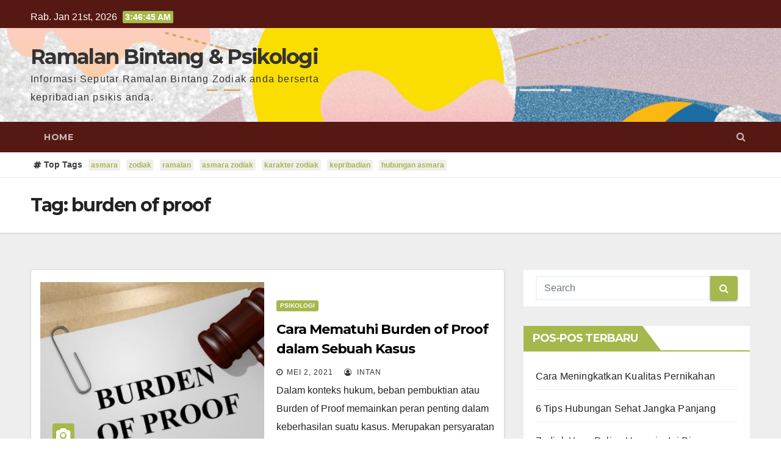

--- FILE ---
content_type: text/html; charset=UTF-8
request_url: https://horoscop2009.org/tag/burden-of-proof
body_size: 11731
content:
<!DOCTYPE html>
<html lang="id">
<head>
<meta charset="UTF-8">
<meta name="viewport" content="width=device-width, initial-scale=1">
<link rel="profile" href="https://gmpg.org/xfn/11">
<meta name='robots' content='index, follow, max-image-preview:large, max-snippet:-1, max-video-preview:-1' />

	<!-- This site is optimized with the Yoast SEO plugin v26.8 - https://yoast.com/product/yoast-seo-wordpress/ -->
	<title>burden of proof Archives - Ramalan Bintang &amp; Psikologi</title>
	<link rel="canonical" href="https://horoscop2009.org/tag/burden-of-proof" />
	<meta property="og:locale" content="id_ID" />
	<meta property="og:type" content="article" />
	<meta property="og:title" content="burden of proof Archives - Ramalan Bintang &amp; Psikologi" />
	<meta property="og:url" content="https://horoscop2009.org/tag/burden-of-proof" />
	<meta property="og:site_name" content="Ramalan Bintang &amp; Psikologi" />
	<meta name="twitter:card" content="summary_large_image" />
	<script type="application/ld+json" class="yoast-schema-graph">{"@context":"https://schema.org","@graph":[{"@type":"CollectionPage","@id":"https://horoscop2009.org/tag/burden-of-proof","url":"https://horoscop2009.org/tag/burden-of-proof","name":"burden of proof Archives - Ramalan Bintang &amp; Psikologi","isPartOf":{"@id":"https://horoscop2009.org/#website"},"primaryImageOfPage":{"@id":"https://horoscop2009.org/tag/burden-of-proof#primaryimage"},"image":{"@id":"https://horoscop2009.org/tag/burden-of-proof#primaryimage"},"thumbnailUrl":"https://horoscop2009.org/wp-content/uploads/2021/05/burden-of-proof-civil-traffic-hearing-1280x720-1.jpg","breadcrumb":{"@id":"https://horoscop2009.org/tag/burden-of-proof#breadcrumb"},"inLanguage":"id"},{"@type":"ImageObject","inLanguage":"id","@id":"https://horoscop2009.org/tag/burden-of-proof#primaryimage","url":"https://horoscop2009.org/wp-content/uploads/2021/05/burden-of-proof-civil-traffic-hearing-1280x720-1.jpg","contentUrl":"https://horoscop2009.org/wp-content/uploads/2021/05/burden-of-proof-civil-traffic-hearing-1280x720-1.jpg","width":1280,"height":720,"caption":"burden of proof"},{"@type":"BreadcrumbList","@id":"https://horoscop2009.org/tag/burden-of-proof#breadcrumb","itemListElement":[{"@type":"ListItem","position":1,"name":"Home","item":"https://horoscop2009.org/"},{"@type":"ListItem","position":2,"name":"burden of proof"}]},{"@type":"WebSite","@id":"https://horoscop2009.org/#website","url":"https://horoscop2009.org/","name":"Ramalan Bintang &amp; Psikologi","description":"Informasi Seputar Ramalan Bintang Zodiak anda berserta kepribadian psikis anda.","potentialAction":[{"@type":"SearchAction","target":{"@type":"EntryPoint","urlTemplate":"https://horoscop2009.org/?s={search_term_string}"},"query-input":{"@type":"PropertyValueSpecification","valueRequired":true,"valueName":"search_term_string"}}],"inLanguage":"id"}]}</script>
	<!-- / Yoast SEO plugin. -->


<link rel='dns-prefetch' href='//fonts.googleapis.com' />
<link rel="alternate" type="application/rss+xml" title="Ramalan Bintang &amp; Psikologi &raquo; Feed" href="https://horoscop2009.org/feed" />
<link rel="alternate" type="application/rss+xml" title="Ramalan Bintang &amp; Psikologi &raquo; Umpan Komentar" href="https://horoscop2009.org/comments/feed" />
<link rel="alternate" type="application/rss+xml" title="Ramalan Bintang &amp; Psikologi &raquo; burden of proof Umpan Tag" href="https://horoscop2009.org/tag/burden-of-proof/feed" />
<style id='wp-img-auto-sizes-contain-inline-css' type='text/css'>
img:is([sizes=auto i],[sizes^="auto," i]){contain-intrinsic-size:3000px 1500px}
/*# sourceURL=wp-img-auto-sizes-contain-inline-css */
</style>
<style id='wp-emoji-styles-inline-css' type='text/css'>

	img.wp-smiley, img.emoji {
		display: inline !important;
		border: none !important;
		box-shadow: none !important;
		height: 1em !important;
		width: 1em !important;
		margin: 0 0.07em !important;
		vertical-align: -0.1em !important;
		background: none !important;
		padding: 0 !important;
	}
/*# sourceURL=wp-emoji-styles-inline-css */
</style>
<style id='wp-block-library-inline-css' type='text/css'>
:root{--wp-block-synced-color:#7a00df;--wp-block-synced-color--rgb:122,0,223;--wp-bound-block-color:var(--wp-block-synced-color);--wp-editor-canvas-background:#ddd;--wp-admin-theme-color:#007cba;--wp-admin-theme-color--rgb:0,124,186;--wp-admin-theme-color-darker-10:#006ba1;--wp-admin-theme-color-darker-10--rgb:0,107,160.5;--wp-admin-theme-color-darker-20:#005a87;--wp-admin-theme-color-darker-20--rgb:0,90,135;--wp-admin-border-width-focus:2px}@media (min-resolution:192dpi){:root{--wp-admin-border-width-focus:1.5px}}.wp-element-button{cursor:pointer}:root .has-very-light-gray-background-color{background-color:#eee}:root .has-very-dark-gray-background-color{background-color:#313131}:root .has-very-light-gray-color{color:#eee}:root .has-very-dark-gray-color{color:#313131}:root .has-vivid-green-cyan-to-vivid-cyan-blue-gradient-background{background:linear-gradient(135deg,#00d084,#0693e3)}:root .has-purple-crush-gradient-background{background:linear-gradient(135deg,#34e2e4,#4721fb 50%,#ab1dfe)}:root .has-hazy-dawn-gradient-background{background:linear-gradient(135deg,#faaca8,#dad0ec)}:root .has-subdued-olive-gradient-background{background:linear-gradient(135deg,#fafae1,#67a671)}:root .has-atomic-cream-gradient-background{background:linear-gradient(135deg,#fdd79a,#004a59)}:root .has-nightshade-gradient-background{background:linear-gradient(135deg,#330968,#31cdcf)}:root .has-midnight-gradient-background{background:linear-gradient(135deg,#020381,#2874fc)}:root{--wp--preset--font-size--normal:16px;--wp--preset--font-size--huge:42px}.has-regular-font-size{font-size:1em}.has-larger-font-size{font-size:2.625em}.has-normal-font-size{font-size:var(--wp--preset--font-size--normal)}.has-huge-font-size{font-size:var(--wp--preset--font-size--huge)}.has-text-align-center{text-align:center}.has-text-align-left{text-align:left}.has-text-align-right{text-align:right}.has-fit-text{white-space:nowrap!important}#end-resizable-editor-section{display:none}.aligncenter{clear:both}.items-justified-left{justify-content:flex-start}.items-justified-center{justify-content:center}.items-justified-right{justify-content:flex-end}.items-justified-space-between{justify-content:space-between}.screen-reader-text{border:0;clip-path:inset(50%);height:1px;margin:-1px;overflow:hidden;padding:0;position:absolute;width:1px;word-wrap:normal!important}.screen-reader-text:focus{background-color:#ddd;clip-path:none;color:#444;display:block;font-size:1em;height:auto;left:5px;line-height:normal;padding:15px 23px 14px;text-decoration:none;top:5px;width:auto;z-index:100000}html :where(.has-border-color){border-style:solid}html :where([style*=border-top-color]){border-top-style:solid}html :where([style*=border-right-color]){border-right-style:solid}html :where([style*=border-bottom-color]){border-bottom-style:solid}html :where([style*=border-left-color]){border-left-style:solid}html :where([style*=border-width]){border-style:solid}html :where([style*=border-top-width]){border-top-style:solid}html :where([style*=border-right-width]){border-right-style:solid}html :where([style*=border-bottom-width]){border-bottom-style:solid}html :where([style*=border-left-width]){border-left-style:solid}html :where(img[class*=wp-image-]){height:auto;max-width:100%}:where(figure){margin:0 0 1em}html :where(.is-position-sticky){--wp-admin--admin-bar--position-offset:var(--wp-admin--admin-bar--height,0px)}@media screen and (max-width:600px){html :where(.is-position-sticky){--wp-admin--admin-bar--position-offset:0px}}

/*# sourceURL=wp-block-library-inline-css */
</style><style id='wp-block-heading-inline-css' type='text/css'>
h1:where(.wp-block-heading).has-background,h2:where(.wp-block-heading).has-background,h3:where(.wp-block-heading).has-background,h4:where(.wp-block-heading).has-background,h5:where(.wp-block-heading).has-background,h6:where(.wp-block-heading).has-background{padding:1.25em 2.375em}h1.has-text-align-left[style*=writing-mode]:where([style*=vertical-lr]),h1.has-text-align-right[style*=writing-mode]:where([style*=vertical-rl]),h2.has-text-align-left[style*=writing-mode]:where([style*=vertical-lr]),h2.has-text-align-right[style*=writing-mode]:where([style*=vertical-rl]),h3.has-text-align-left[style*=writing-mode]:where([style*=vertical-lr]),h3.has-text-align-right[style*=writing-mode]:where([style*=vertical-rl]),h4.has-text-align-left[style*=writing-mode]:where([style*=vertical-lr]),h4.has-text-align-right[style*=writing-mode]:where([style*=vertical-rl]),h5.has-text-align-left[style*=writing-mode]:where([style*=vertical-lr]),h5.has-text-align-right[style*=writing-mode]:where([style*=vertical-rl]),h6.has-text-align-left[style*=writing-mode]:where([style*=vertical-lr]),h6.has-text-align-right[style*=writing-mode]:where([style*=vertical-rl]){rotate:180deg}
/*# sourceURL=https://horoscop2009.org/wp-includes/blocks/heading/style.min.css */
</style>
<style id='wp-block-paragraph-inline-css' type='text/css'>
.is-small-text{font-size:.875em}.is-regular-text{font-size:1em}.is-large-text{font-size:2.25em}.is-larger-text{font-size:3em}.has-drop-cap:not(:focus):first-letter{float:left;font-size:8.4em;font-style:normal;font-weight:100;line-height:.68;margin:.05em .1em 0 0;text-transform:uppercase}body.rtl .has-drop-cap:not(:focus):first-letter{float:none;margin-left:.1em}p.has-drop-cap.has-background{overflow:hidden}:root :where(p.has-background){padding:1.25em 2.375em}:where(p.has-text-color:not(.has-link-color)) a{color:inherit}p.has-text-align-left[style*="writing-mode:vertical-lr"],p.has-text-align-right[style*="writing-mode:vertical-rl"]{rotate:180deg}
/*# sourceURL=https://horoscop2009.org/wp-includes/blocks/paragraph/style.min.css */
</style>
<style id='global-styles-inline-css' type='text/css'>
:root{--wp--preset--aspect-ratio--square: 1;--wp--preset--aspect-ratio--4-3: 4/3;--wp--preset--aspect-ratio--3-4: 3/4;--wp--preset--aspect-ratio--3-2: 3/2;--wp--preset--aspect-ratio--2-3: 2/3;--wp--preset--aspect-ratio--16-9: 16/9;--wp--preset--aspect-ratio--9-16: 9/16;--wp--preset--color--black: #000000;--wp--preset--color--cyan-bluish-gray: #abb8c3;--wp--preset--color--white: #ffffff;--wp--preset--color--pale-pink: #f78da7;--wp--preset--color--vivid-red: #cf2e2e;--wp--preset--color--luminous-vivid-orange: #ff6900;--wp--preset--color--luminous-vivid-amber: #fcb900;--wp--preset--color--light-green-cyan: #7bdcb5;--wp--preset--color--vivid-green-cyan: #00d084;--wp--preset--color--pale-cyan-blue: #8ed1fc;--wp--preset--color--vivid-cyan-blue: #0693e3;--wp--preset--color--vivid-purple: #9b51e0;--wp--preset--gradient--vivid-cyan-blue-to-vivid-purple: linear-gradient(135deg,rgb(6,147,227) 0%,rgb(155,81,224) 100%);--wp--preset--gradient--light-green-cyan-to-vivid-green-cyan: linear-gradient(135deg,rgb(122,220,180) 0%,rgb(0,208,130) 100%);--wp--preset--gradient--luminous-vivid-amber-to-luminous-vivid-orange: linear-gradient(135deg,rgb(252,185,0) 0%,rgb(255,105,0) 100%);--wp--preset--gradient--luminous-vivid-orange-to-vivid-red: linear-gradient(135deg,rgb(255,105,0) 0%,rgb(207,46,46) 100%);--wp--preset--gradient--very-light-gray-to-cyan-bluish-gray: linear-gradient(135deg,rgb(238,238,238) 0%,rgb(169,184,195) 100%);--wp--preset--gradient--cool-to-warm-spectrum: linear-gradient(135deg,rgb(74,234,220) 0%,rgb(151,120,209) 20%,rgb(207,42,186) 40%,rgb(238,44,130) 60%,rgb(251,105,98) 80%,rgb(254,248,76) 100%);--wp--preset--gradient--blush-light-purple: linear-gradient(135deg,rgb(255,206,236) 0%,rgb(152,150,240) 100%);--wp--preset--gradient--blush-bordeaux: linear-gradient(135deg,rgb(254,205,165) 0%,rgb(254,45,45) 50%,rgb(107,0,62) 100%);--wp--preset--gradient--luminous-dusk: linear-gradient(135deg,rgb(255,203,112) 0%,rgb(199,81,192) 50%,rgb(65,88,208) 100%);--wp--preset--gradient--pale-ocean: linear-gradient(135deg,rgb(255,245,203) 0%,rgb(182,227,212) 50%,rgb(51,167,181) 100%);--wp--preset--gradient--electric-grass: linear-gradient(135deg,rgb(202,248,128) 0%,rgb(113,206,126) 100%);--wp--preset--gradient--midnight: linear-gradient(135deg,rgb(2,3,129) 0%,rgb(40,116,252) 100%);--wp--preset--font-size--small: 13px;--wp--preset--font-size--medium: 20px;--wp--preset--font-size--large: 36px;--wp--preset--font-size--x-large: 42px;--wp--preset--spacing--20: 0.44rem;--wp--preset--spacing--30: 0.67rem;--wp--preset--spacing--40: 1rem;--wp--preset--spacing--50: 1.5rem;--wp--preset--spacing--60: 2.25rem;--wp--preset--spacing--70: 3.38rem;--wp--preset--spacing--80: 5.06rem;--wp--preset--shadow--natural: 6px 6px 9px rgba(0, 0, 0, 0.2);--wp--preset--shadow--deep: 12px 12px 50px rgba(0, 0, 0, 0.4);--wp--preset--shadow--sharp: 6px 6px 0px rgba(0, 0, 0, 0.2);--wp--preset--shadow--outlined: 6px 6px 0px -3px rgb(255, 255, 255), 6px 6px rgb(0, 0, 0);--wp--preset--shadow--crisp: 6px 6px 0px rgb(0, 0, 0);}:where(.is-layout-flex){gap: 0.5em;}:where(.is-layout-grid){gap: 0.5em;}body .is-layout-flex{display: flex;}.is-layout-flex{flex-wrap: wrap;align-items: center;}.is-layout-flex > :is(*, div){margin: 0;}body .is-layout-grid{display: grid;}.is-layout-grid > :is(*, div){margin: 0;}:where(.wp-block-columns.is-layout-flex){gap: 2em;}:where(.wp-block-columns.is-layout-grid){gap: 2em;}:where(.wp-block-post-template.is-layout-flex){gap: 1.25em;}:where(.wp-block-post-template.is-layout-grid){gap: 1.25em;}.has-black-color{color: var(--wp--preset--color--black) !important;}.has-cyan-bluish-gray-color{color: var(--wp--preset--color--cyan-bluish-gray) !important;}.has-white-color{color: var(--wp--preset--color--white) !important;}.has-pale-pink-color{color: var(--wp--preset--color--pale-pink) !important;}.has-vivid-red-color{color: var(--wp--preset--color--vivid-red) !important;}.has-luminous-vivid-orange-color{color: var(--wp--preset--color--luminous-vivid-orange) !important;}.has-luminous-vivid-amber-color{color: var(--wp--preset--color--luminous-vivid-amber) !important;}.has-light-green-cyan-color{color: var(--wp--preset--color--light-green-cyan) !important;}.has-vivid-green-cyan-color{color: var(--wp--preset--color--vivid-green-cyan) !important;}.has-pale-cyan-blue-color{color: var(--wp--preset--color--pale-cyan-blue) !important;}.has-vivid-cyan-blue-color{color: var(--wp--preset--color--vivid-cyan-blue) !important;}.has-vivid-purple-color{color: var(--wp--preset--color--vivid-purple) !important;}.has-black-background-color{background-color: var(--wp--preset--color--black) !important;}.has-cyan-bluish-gray-background-color{background-color: var(--wp--preset--color--cyan-bluish-gray) !important;}.has-white-background-color{background-color: var(--wp--preset--color--white) !important;}.has-pale-pink-background-color{background-color: var(--wp--preset--color--pale-pink) !important;}.has-vivid-red-background-color{background-color: var(--wp--preset--color--vivid-red) !important;}.has-luminous-vivid-orange-background-color{background-color: var(--wp--preset--color--luminous-vivid-orange) !important;}.has-luminous-vivid-amber-background-color{background-color: var(--wp--preset--color--luminous-vivid-amber) !important;}.has-light-green-cyan-background-color{background-color: var(--wp--preset--color--light-green-cyan) !important;}.has-vivid-green-cyan-background-color{background-color: var(--wp--preset--color--vivid-green-cyan) !important;}.has-pale-cyan-blue-background-color{background-color: var(--wp--preset--color--pale-cyan-blue) !important;}.has-vivid-cyan-blue-background-color{background-color: var(--wp--preset--color--vivid-cyan-blue) !important;}.has-vivid-purple-background-color{background-color: var(--wp--preset--color--vivid-purple) !important;}.has-black-border-color{border-color: var(--wp--preset--color--black) !important;}.has-cyan-bluish-gray-border-color{border-color: var(--wp--preset--color--cyan-bluish-gray) !important;}.has-white-border-color{border-color: var(--wp--preset--color--white) !important;}.has-pale-pink-border-color{border-color: var(--wp--preset--color--pale-pink) !important;}.has-vivid-red-border-color{border-color: var(--wp--preset--color--vivid-red) !important;}.has-luminous-vivid-orange-border-color{border-color: var(--wp--preset--color--luminous-vivid-orange) !important;}.has-luminous-vivid-amber-border-color{border-color: var(--wp--preset--color--luminous-vivid-amber) !important;}.has-light-green-cyan-border-color{border-color: var(--wp--preset--color--light-green-cyan) !important;}.has-vivid-green-cyan-border-color{border-color: var(--wp--preset--color--vivid-green-cyan) !important;}.has-pale-cyan-blue-border-color{border-color: var(--wp--preset--color--pale-cyan-blue) !important;}.has-vivid-cyan-blue-border-color{border-color: var(--wp--preset--color--vivid-cyan-blue) !important;}.has-vivid-purple-border-color{border-color: var(--wp--preset--color--vivid-purple) !important;}.has-vivid-cyan-blue-to-vivid-purple-gradient-background{background: var(--wp--preset--gradient--vivid-cyan-blue-to-vivid-purple) !important;}.has-light-green-cyan-to-vivid-green-cyan-gradient-background{background: var(--wp--preset--gradient--light-green-cyan-to-vivid-green-cyan) !important;}.has-luminous-vivid-amber-to-luminous-vivid-orange-gradient-background{background: var(--wp--preset--gradient--luminous-vivid-amber-to-luminous-vivid-orange) !important;}.has-luminous-vivid-orange-to-vivid-red-gradient-background{background: var(--wp--preset--gradient--luminous-vivid-orange-to-vivid-red) !important;}.has-very-light-gray-to-cyan-bluish-gray-gradient-background{background: var(--wp--preset--gradient--very-light-gray-to-cyan-bluish-gray) !important;}.has-cool-to-warm-spectrum-gradient-background{background: var(--wp--preset--gradient--cool-to-warm-spectrum) !important;}.has-blush-light-purple-gradient-background{background: var(--wp--preset--gradient--blush-light-purple) !important;}.has-blush-bordeaux-gradient-background{background: var(--wp--preset--gradient--blush-bordeaux) !important;}.has-luminous-dusk-gradient-background{background: var(--wp--preset--gradient--luminous-dusk) !important;}.has-pale-ocean-gradient-background{background: var(--wp--preset--gradient--pale-ocean) !important;}.has-electric-grass-gradient-background{background: var(--wp--preset--gradient--electric-grass) !important;}.has-midnight-gradient-background{background: var(--wp--preset--gradient--midnight) !important;}.has-small-font-size{font-size: var(--wp--preset--font-size--small) !important;}.has-medium-font-size{font-size: var(--wp--preset--font-size--medium) !important;}.has-large-font-size{font-size: var(--wp--preset--font-size--large) !important;}.has-x-large-font-size{font-size: var(--wp--preset--font-size--x-large) !important;}
/*# sourceURL=global-styles-inline-css */
</style>

<style id='classic-theme-styles-inline-css' type='text/css'>
/*! This file is auto-generated */
.wp-block-button__link{color:#fff;background-color:#32373c;border-radius:9999px;box-shadow:none;text-decoration:none;padding:calc(.667em + 2px) calc(1.333em + 2px);font-size:1.125em}.wp-block-file__button{background:#32373c;color:#fff;text-decoration:none}
/*# sourceURL=/wp-includes/css/classic-themes.min.css */
</style>
<link rel='stylesheet' id='newsup-fonts-css' href='https://fonts.googleapis.com/css?family=Montserrat%3A400%2C500%2C700%2C800%7CWork%2BSans%3A300%2C400%2C500%2C600%2C700%2C800%2C900%26display%3Dswap&#038;subset=latin%2Clatin-ext' type='text/css' media='all' />
<link rel='stylesheet' id='bootstrap-css' href='https://horoscop2009.org/wp-content/themes/newsup/css/bootstrap.css?ver=6.9' type='text/css' media='all' />
<link rel='stylesheet' id='newsup-style-css' href='https://horoscop2009.org/wp-content/themes/newsup/style.css?ver=6.9' type='text/css' media='all' />
<link rel='stylesheet' id='newsup-default-css' href='https://horoscop2009.org/wp-content/themes/newsup/css/colors/default.css?ver=6.9' type='text/css' media='all' />
<link rel='stylesheet' id='font-awesome-css' href='https://horoscop2009.org/wp-content/themes/newsup/css/font-awesome.css?ver=6.9' type='text/css' media='all' />
<link rel='stylesheet' id='owl-carousel-css' href='https://horoscop2009.org/wp-content/themes/newsup/css/owl.carousel.css?ver=6.9' type='text/css' media='all' />
<link rel='stylesheet' id='smartmenus-css' href='https://horoscop2009.org/wp-content/themes/newsup/css/jquery.smartmenus.bootstrap.css?ver=6.9' type='text/css' media='all' />
<script type="text/javascript" src="https://horoscop2009.org/wp-includes/js/jquery/jquery.min.js?ver=3.7.1" id="jquery-core-js"></script>
<script type="text/javascript" src="https://horoscop2009.org/wp-includes/js/jquery/jquery-migrate.min.js?ver=3.4.1" id="jquery-migrate-js"></script>
<script type="text/javascript" src="https://horoscop2009.org/wp-content/themes/newsup/js/navigation.js?ver=6.9" id="newsup-navigation-js"></script>
<script type="text/javascript" src="https://horoscop2009.org/wp-content/themes/newsup/js/bootstrap.js?ver=6.9" id="bootstrap-js"></script>
<script type="text/javascript" src="https://horoscop2009.org/wp-content/themes/newsup/js/owl.carousel.min.js?ver=6.9" id="owl-carousel-min-js"></script>
<script type="text/javascript" src="https://horoscop2009.org/wp-content/themes/newsup/js/jquery.smartmenus.js?ver=6.9" id="smartmenus-js-js"></script>
<script type="text/javascript" src="https://horoscop2009.org/wp-content/themes/newsup/js/jquery.smartmenus.bootstrap.js?ver=6.9" id="bootstrap-smartmenus-js-js"></script>
<script type="text/javascript" src="https://horoscop2009.org/wp-content/themes/newsup/js/jquery.marquee.js?ver=6.9" id="newsup-marquee-js-js"></script>
<script type="text/javascript" src="https://horoscop2009.org/wp-content/themes/newsup/js/main.js?ver=6.9" id="newsup-main-js-js"></script>
<link rel="https://api.w.org/" href="https://horoscop2009.org/wp-json/" /><link rel="alternate" title="JSON" type="application/json" href="https://horoscop2009.org/wp-json/wp/v2/tags/132" /><link rel="EditURI" type="application/rsd+xml" title="RSD" href="https://horoscop2009.org/xmlrpc.php?rsd" />
<meta name="generator" content="WordPress 6.9" />
<style type="text/css" id="custom-background-css">
    .wrapper { background-color: #eee; }
</style>
    <style type="text/css">
            body .site-title a,
        body .site-description {
            color: #333333;
        }
        </style>
    <link rel="icon" href="https://horoscop2009.org/wp-content/uploads/2021/03/kisspng-aphorism-doctor-of-psychology-humour-mind-psyche-5b2510f2e41a89.7016480915291558269343-150x150.png" sizes="32x32" />
<link rel="icon" href="https://horoscop2009.org/wp-content/uploads/2021/03/kisspng-aphorism-doctor-of-psychology-humour-mind-psyche-5b2510f2e41a89.7016480915291558269343.png" sizes="192x192" />
<link rel="apple-touch-icon" href="https://horoscop2009.org/wp-content/uploads/2021/03/kisspng-aphorism-doctor-of-psychology-humour-mind-psyche-5b2510f2e41a89.7016480915291558269343.png" />
<meta name="msapplication-TileImage" content="https://horoscop2009.org/wp-content/uploads/2021/03/kisspng-aphorism-doctor-of-psychology-humour-mind-psyche-5b2510f2e41a89.7016480915291558269343.png" />
</head>
<body class="archive tag tag-burden-of-proof tag-132 wp-embed-responsive wp-theme-newsup hfeed  ta-hide-date-author-in-list" >
<div id="page" class="site">
<a class="skip-link screen-reader-text" href="#content">
Skip to content</a>
    <div class="wrapper" id="custom-background-css">
        <header class="mg-headwidget">
            <!--==================== TOP BAR ====================-->

            <div class="mg-head-detail hidden-xs">
    <div class="container-fluid">
        <div class="row">
                        <div class="col-md-6 col-xs-12">
                <ul class="info-left">
                            <li>Rab. Jan 21st, 2026             <span  id="time" class="time"></span>
                    </li>
                    </ul>
            </div>
                        <div class="col-md-6 col-xs-12">
                <ul class="mg-social info-right">
                    
                                                                                                                                      
                                      </ul>
            </div>
                    </div>
    </div>
</div>
            <div class="clearfix"></div>
                        <div class="mg-nav-widget-area-back" style='background-image: url("https://horoscop2009.org/wp-content/uploads/2021/03/cropped-image111.png" );'>	
                        <div class="overlay">
              <div class="inner" > 
                <div class="container-fluid">
                    <div class="mg-nav-widget-area">
                        <div class="row align-items-center">
                            <div class="col-md-5 col-sm-2 text-center-xs">
                                <div class="navbar-header">
                                                                <div class="site-branding-text">
                                <h1 class="site-title"> <a href="https://horoscop2009.org/" rel="home">Ramalan Bintang &amp; Psikologi</a></h1>
                                <p class="site-description">Informasi Seputar Ramalan Bintang Zodiak anda berserta kepribadian psikis anda.</p>
                                </div>
                                                              </div>
                            </div>
                           
                        </div>
                    </div>
                </div>
              </div>
              </div>
          </div>
    <div class="mg-menu-full">
      <nav class="navbar navbar-expand-lg navbar-wp">
        <div class="container-fluid flex-row-reverse">
          <!-- Right nav -->
                    <div class="m-header d-flex pl-3 ml-auto my-2 my-lg-0 position-relative align-items-center">
                                                <a class="mobilehomebtn" href="https://horoscop2009.org"><span class="fa fa-home"></span></a>
                        <!-- navbar-toggle -->
                        <button class="navbar-toggler mx-auto" type="button" data-toggle="collapse" data-target="#navbar-wp" aria-controls="navbarSupportedContent" aria-expanded="false" aria-label="Toggle navigation">
                          <i class="fa fa-bars"></i>
                        </button>
                        <!-- /navbar-toggle -->
                        <div class="dropdown show mg-search-box pr-2">
                            <a class="dropdown-toggle msearch ml-auto" href="#" role="button" id="dropdownMenuLink" data-toggle="dropdown" aria-haspopup="true" aria-expanded="false">
                               <i class="fa fa-search"></i>
                            </a>

                            <div class="dropdown-menu searchinner" aria-labelledby="dropdownMenuLink">
                        <form role="search" method="get" id="searchform" action="https://horoscop2009.org/">
  <div class="input-group">
    <input type="search" class="form-control" placeholder="Search" value="" name="s" />
    <span class="input-group-btn btn-default">
    <button type="submit" class="btn"> <i class="fa fa-search"></i> </button>
    </span> </div>
</form>                      </div>
                        </div>
                        
                    </div>
                    <!-- /Right nav -->
         
          
                  <div class="collapse navbar-collapse" id="navbar-wp">
                  	<div class="d-md-block">
                  <div class=""><ul class="nav navbar-nav mr-auto"><li ><a href="https://horoscop2009.org/" title="Home">Home</a></li></ul></div>
        				</div>		
              		</div>
          </div>
      </nav> <!-- /Navigation -->
    </div>
</header>
<div class="clearfix"></div>
<section class="mg-tpt-tag-area">
  <div class="container-fluid">
 <div class="mg-tpt-txnlst clearfix"><strong>Top Tags</strong><ul><li><a href="https://horoscop2009.org/tag/asmara">asmara</a></li><li><a href="https://horoscop2009.org/tag/zodiak">zodiak</a></li><li><a href="https://horoscop2009.org/tag/ramalan">ramalan</a></li><li><a href="https://horoscop2009.org/tag/asmara-zodiak">asmara zodiak</a></li><li><a href="https://horoscop2009.org/tag/karakter-zodiak">karakter zodiak</a></li><li><a href="https://horoscop2009.org/tag/kepribadian">kepribadian</a></li><li><a href="https://horoscop2009.org/tag/hubungan-asmara">hubungan asmara</a></li></ul></div></div>
</section>
  <!--==================== Newsup breadcrumb section ====================-->
<div class="mg-breadcrumb-section" style='background: url("https://horoscop2009.org/wp-content/uploads/2021/03/cropped-image111.png" ) repeat scroll center 0 #143745;'>
  <div class="overlay">
    <div class="container-fluid">
      <div class="row">
        <div class="col-md-12 col-sm-12">
			    <div class="mg-breadcrumb-title">
            <h1>Tag: <span>burden of proof</span></h1>          </div>
        </div>
      </div>
    </div>
    </div>
</div>
<div class="clearfix"></div><div id="content" class="container-fluid">
 <!--container-->
    <!--row-->
    <div class="row">
        <!--col-md-8-->
                <div class="col-md-8">
            <div id="post-560" class="post-560 post type-post status-publish format-standard has-post-thumbnail hentry category-psikologi tag-beban-pembuktian tag-burden-of-proof tag-cara-memenuhi-burden-of-proof">
                            <!-- mg-posts-sec mg-posts-modul-6 -->
                            <div class="mg-posts-sec mg-posts-modul-6">
                                <!-- mg-posts-sec-inner -->
                                <div class="mg-posts-sec-inner">
                                                                        <article class="d-md-flex mg-posts-sec-post">
                                    <div class="col-12 col-md-6">
    <div class="mg-post-thumb back-img md" style="background-image: url('https://horoscop2009.org/wp-content/uploads/2021/05/burden-of-proof-civil-traffic-hearing-1280x720-1.jpg');">
        <span class="post-form"><i class="fa fa-camera"></i></span>
        <a class="link-div" href="https://horoscop2009.org/burden-of-proof.html"></a>
    </div> 
</div>
                                            <div class="mg-sec-top-post py-3 col">
                                                    <div class="mg-blog-category"> 
                                                        <a class="newsup-categories category-color-1" href="https://horoscop2009.org/category/psikologi" alt="View all posts in psikologi"> 
                                 psikologi
                             </a>                                                    </div>

                                                    <h4 class="entry-title title"><a href="https://horoscop2009.org/burden-of-proof.html">Cara Mematuhi Burden of Proof dalam Sebuah Kasus</a></h4>
                                                        <div class="mg-blog-meta">
        <span class="mg-blog-date"><i class="fa fa-clock-o"></i>
         <a href="https://horoscop2009.org/2021/05">
         Mei 2, 2021</a></span>
         <a class="auth" href="https://horoscop2009.org/author/intan"><i class="fa fa-user-circle-o"></i> 
        Intan</a>
         
    </div>
    
                                                
                                                    <div class="mg-content">
                                                        <p>Dalam konteks hukum, beban pembuktian atau Burden of Proof memainkan peran penting dalam keberhasilan suatu kasus. Merupakan persyaratan hukum untuk&hellip;</p>
                                                </div>
                                            </div>
                                    </article>
                                                                         <div class="col-md-12 text-center d-md-flex justify-content-center">
                                                                            </div>
                                </div>
                                <!-- // mg-posts-sec-inner -->
                            </div>
                            <!-- // mg-posts-sec block_6 -->

                            <!--col-md-12-->
</div>        </div>
                
        <!--/col-md-8-->
                <!--col-md-4-->
        <aside class="col-md-4">
            
<aside id="secondary" class="widget-area" role="complementary">
	<div id="sidebar-right" class="mg-sidebar">
		<div id="search-2" class="mg-widget widget_search"><form role="search" method="get" id="searchform" action="https://horoscop2009.org/">
  <div class="input-group">
    <input type="search" class="form-control" placeholder="Search" value="" name="s" />
    <span class="input-group-btn btn-default">
    <button type="submit" class="btn"> <i class="fa fa-search"></i> </button>
    </span> </div>
</form></div>
		<div id="recent-posts-2" class="mg-widget widget_recent_entries">
		<div class="mg-wid-title"><h6>Pos-pos Terbaru</h6></div>
		<ul>
											<li>
					<a href="https://horoscop2009.org/cara-meningkatkan-kualitas-pernikahan.html">Cara Meningkatkan Kualitas Pernikahan</a>
									</li>
											<li>
					<a href="https://horoscop2009.org/6-tips-hubungan-sehat-jangka-panjang.html">6 Tips Hubungan Sehat Jangka Panjang</a>
									</li>
											<li>
					<a href="https://horoscop2009.org/zodiak-yang-paling-humoris-ini-dia.html">Zodiak Yang Paling Humoris, Ini Dia</a>
									</li>
											<li>
					<a href="https://horoscop2009.org/zodiak-yang-paling-tempramental.html">Zodiak Yang Paling Tempramental</a>
									</li>
											<li>
					<a href="https://horoscop2009.org/apa-itu-altruisme-kenali-penyebabnya.html">Apa Itu Altruisme? Kenali Penyebabnya</a>
									</li>
					</ul>

		</div><div id="categories-2" class="mg-widget widget_categories"><div class="mg-wid-title"><h6>Kategori</h6></div>
			<ul>
					<li class="cat-item cat-item-5"><a href="https://horoscop2009.org/category/informasi">informasi</a>
</li>
	<li class="cat-item cat-item-2"><a href="https://horoscop2009.org/category/psikologi">psikologi</a>
</li>
	<li class="cat-item cat-item-4"><a href="https://horoscop2009.org/category/ramalan">ramalan</a>
</li>
	<li class="cat-item cat-item-3"><a href="https://horoscop2009.org/category/relationship">relationship</a>
</li>
	<li class="cat-item cat-item-1"><a href="https://horoscop2009.org/category/tak-berkategori">Tak Berkategori</a>
</li>
	<li class="cat-item cat-item-6"><a href="https://horoscop2009.org/category/tips">tips</a>
</li>
	<li class="cat-item cat-item-7"><a href="https://horoscop2009.org/category/zodiak">zodiak</a>
</li>
			</ul>

			</div><div id="archives-2" class="mg-widget widget_archive"><div class="mg-wid-title"><h6>Arsip</h6></div>
			<ul>
					<li><a href='https://horoscop2009.org/2021/05'>Mei 2021</a></li>
	<li><a href='https://horoscop2009.org/2021/04'>April 2021</a></li>
	<li><a href='https://horoscop2009.org/2021/03'>Maret 2021</a></li>
			</ul>

			</div><div id="tag_cloud-2" class="mg-widget widget_tag_cloud"><div class="mg-wid-title"><h6>Tag</h6></div><div class="tagcloud"><a href="https://horoscop2009.org/tag/aquarius" class="tag-cloud-link tag-link-15 tag-link-position-1" style="font-size: 11.666666666667pt;" aria-label="aquarius (4 item)">aquarius</a>
<a href="https://horoscop2009.org/tag/aries" class="tag-cloud-link tag-link-17 tag-link-position-2" style="font-size: 11.666666666667pt;" aria-label="aries (4 item)">aries</a>
<a href="https://horoscop2009.org/tag/asmara" class="tag-cloud-link tag-link-27 tag-link-position-3" style="font-size: 22pt;" aria-label="asmara (20 item)">asmara</a>
<a href="https://horoscop2009.org/tag/asmara-zodiak" class="tag-cloud-link tag-link-131 tag-link-position-4" style="font-size: 18pt;" aria-label="asmara zodiak (11 item)">asmara zodiak</a>
<a href="https://horoscop2009.org/tag/astrologi" class="tag-cloud-link tag-link-166 tag-link-position-5" style="font-size: 8pt;" aria-label="astrologi (2 item)">astrologi</a>
<a href="https://horoscop2009.org/tag/capricorn" class="tag-cloud-link tag-link-26 tag-link-position-6" style="font-size: 8pt;" aria-label="capricorn (2 item)">capricorn</a>
<a href="https://horoscop2009.org/tag/career" class="tag-cloud-link tag-link-107 tag-link-position-7" style="font-size: 8pt;" aria-label="career (2 item)">career</a>
<a href="https://horoscop2009.org/tag/cinta" class="tag-cloud-link tag-link-40 tag-link-position-8" style="font-size: 10pt;" aria-label="cinta (3 item)">cinta</a>
<a href="https://horoscop2009.org/tag/dasar-psikologi-trading" class="tag-cloud-link tag-link-98 tag-link-position-9" style="font-size: 8pt;" aria-label="dasar psikologi trading (2 item)">dasar psikologi trading</a>
<a href="https://horoscop2009.org/tag/ekstrovert" class="tag-cloud-link tag-link-33 tag-link-position-10" style="font-size: 8pt;" aria-label="ekstrovert (2 item)">ekstrovert</a>
<a href="https://horoscop2009.org/tag/gangguan-kepribadian" class="tag-cloud-link tag-link-118 tag-link-position-11" style="font-size: 8pt;" aria-label="gangguan kepribadian (2 item)">gangguan kepribadian</a>
<a href="https://horoscop2009.org/tag/gemini" class="tag-cloud-link tag-link-19 tag-link-position-12" style="font-size: 11.666666666667pt;" aria-label="gemini (4 item)">gemini</a>
<a href="https://horoscop2009.org/tag/hubungan" class="tag-cloud-link tag-link-38 tag-link-position-13" style="font-size: 13pt;" aria-label="hubungan (5 item)">hubungan</a>
<a href="https://horoscop2009.org/tag/hubungan-asmara" class="tag-cloud-link tag-link-65 tag-link-position-14" style="font-size: 15.833333333333pt;" aria-label="hubungan asmara (8 item)">hubungan asmara</a>
<a href="https://horoscop2009.org/tag/hubungan-persahabatan" class="tag-cloud-link tag-link-62 tag-link-position-15" style="font-size: 8pt;" aria-label="hubungan persahabatan (2 item)">hubungan persahabatan</a>
<a href="https://horoscop2009.org/tag/introvert" class="tag-cloud-link tag-link-31 tag-link-position-16" style="font-size: 8pt;" aria-label="introvert (2 item)">introvert</a>
<a href="https://horoscop2009.org/tag/judi-online" class="tag-cloud-link tag-link-120 tag-link-position-17" style="font-size: 8pt;" aria-label="judi online (2 item)">judi online</a>
<a href="https://horoscop2009.org/tag/karakter-zodiak" class="tag-cloud-link tag-link-13 tag-link-position-18" style="font-size: 15.833333333333pt;" aria-label="karakter zodiak (8 item)">karakter zodiak</a>
<a href="https://horoscop2009.org/tag/karir" class="tag-cloud-link tag-link-108 tag-link-position-19" style="font-size: 13pt;" aria-label="karir (5 item)">karir</a>
<a href="https://horoscop2009.org/tag/karir-zodiak" class="tag-cloud-link tag-link-112 tag-link-position-20" style="font-size: 14.166666666667pt;" aria-label="karir zodiak (6 item)">karir zodiak</a>
<a href="https://horoscop2009.org/tag/kartu-tarot" class="tag-cloud-link tag-link-157 tag-link-position-21" style="font-size: 10pt;" aria-label="kartu tarot (3 item)">kartu tarot</a>
<a href="https://horoscop2009.org/tag/kepribadian" class="tag-cloud-link tag-link-14 tag-link-position-22" style="font-size: 15.833333333333pt;" aria-label="kepribadian (8 item)">kepribadian</a>
<a href="https://horoscop2009.org/tag/leo" class="tag-cloud-link tag-link-21 tag-link-position-23" style="font-size: 10pt;" aria-label="leo (3 item)">leo</a>
<a href="https://horoscop2009.org/tag/libra" class="tag-cloud-link tag-link-23 tag-link-position-24" style="font-size: 8pt;" aria-label="libra (2 item)">libra</a>
<a href="https://horoscop2009.org/tag/mandiri" class="tag-cloud-link tag-link-50 tag-link-position-25" style="font-size: 8pt;" aria-label="mandiri (2 item)">mandiri</a>
<a href="https://horoscop2009.org/tag/melankolis" class="tag-cloud-link tag-link-35 tag-link-position-26" style="font-size: 8pt;" aria-label="melankolis (2 item)">melankolis</a>
<a href="https://horoscop2009.org/tag/pasangan-zodiak" class="tag-cloud-link tag-link-85 tag-link-position-27" style="font-size: 8pt;" aria-label="pasangan zodiak (2 item)">pasangan zodiak</a>
<a href="https://horoscop2009.org/tag/pekerjaan" class="tag-cloud-link tag-link-127 tag-link-position-28" style="font-size: 10pt;" aria-label="pekerjaan (3 item)">pekerjaan</a>
<a href="https://horoscop2009.org/tag/percintaan" class="tag-cloud-link tag-link-28 tag-link-position-29" style="font-size: 11.666666666667pt;" aria-label="percintaan (4 item)">percintaan</a>
<a href="https://horoscop2009.org/tag/profesi" class="tag-cloud-link tag-link-106 tag-link-position-30" style="font-size: 8pt;" aria-label="profesi (2 item)">profesi</a>
<a href="https://horoscop2009.org/tag/psikologi" class="tag-cloud-link tag-link-10 tag-link-position-31" style="font-size: 15pt;" aria-label="psikologi (7 item)">psikologi</a>
<a href="https://horoscop2009.org/tag/psikologi-judi-online" class="tag-cloud-link tag-link-119 tag-link-position-32" style="font-size: 8pt;" aria-label="psikologi judi online (2 item)">psikologi judi online</a>
<a href="https://horoscop2009.org/tag/psikologis" class="tag-cloud-link tag-link-103 tag-link-position-33" style="font-size: 8pt;" aria-label="psikologis (2 item)">psikologis</a>
<a href="https://horoscop2009.org/tag/psikologi-trading" class="tag-cloud-link tag-link-96 tag-link-position-34" style="font-size: 8pt;" aria-label="psikologi trading (2 item)">psikologi trading</a>
<a href="https://horoscop2009.org/tag/ramalan" class="tag-cloud-link tag-link-29 tag-link-position-35" style="font-size: 18pt;" aria-label="ramalan (11 item)">ramalan</a>
<a href="https://horoscop2009.org/tag/sagitarius" class="tag-cloud-link tag-link-25 tag-link-position-36" style="font-size: 14.166666666667pt;" aria-label="sagitarius (6 item)">sagitarius</a>
<a href="https://horoscop2009.org/tag/scorpio" class="tag-cloud-link tag-link-24 tag-link-position-37" style="font-size: 8pt;" aria-label="scorpio (2 item)">scorpio</a>
<a href="https://horoscop2009.org/tag/sifat" class="tag-cloud-link tag-link-47 tag-link-position-38" style="font-size: 8pt;" aria-label="sifat (2 item)">sifat</a>
<a href="https://horoscop2009.org/tag/sifat-zodiak" class="tag-cloud-link tag-link-84 tag-link-position-39" style="font-size: 8pt;" aria-label="sifat zodiak (2 item)">sifat zodiak</a>
<a href="https://horoscop2009.org/tag/tanda-jatuh-cinta" class="tag-cloud-link tag-link-104 tag-link-position-40" style="font-size: 11.666666666667pt;" aria-label="tanda jatuh cinta (4 item)">tanda jatuh cinta</a>
<a href="https://horoscop2009.org/tag/taurus" class="tag-cloud-link tag-link-18 tag-link-position-41" style="font-size: 10pt;" aria-label="taurus (3 item)">taurus</a>
<a href="https://horoscop2009.org/tag/tipe-kepribadian" class="tag-cloud-link tag-link-30 tag-link-position-42" style="font-size: 15pt;" aria-label="tipe kepribadian (7 item)">tipe kepribadian</a>
<a href="https://horoscop2009.org/tag/zodiak" class="tag-cloud-link tag-link-11 tag-link-position-43" style="font-size: 18.5pt;" aria-label="zodiak (12 item)">zodiak</a>
<a href="https://horoscop2009.org/tag/zodiak-leo" class="tag-cloud-link tag-link-123 tag-link-position-44" style="font-size: 8pt;" aria-label="zodiak leo (2 item)">zodiak leo</a>
<a href="https://horoscop2009.org/tag/zodiak-virgo" class="tag-cloud-link tag-link-88 tag-link-position-45" style="font-size: 8pt;" aria-label="zodiak virgo (2 item)">zodiak virgo</a></div>
</div><div id="text-2" class="mg-widget widget_text"><div class="mg-wid-title"><h6>iklan</h6></div>			<div class="textwidget"><p><a href="https://139.162.1.191/">Slot Deposit Pulsa</a></p>
</div>
		</div>	</div>
</aside><!-- #secondary -->
        </aside>
        <!--/col-md-4-->
            </div>
    <!--/row-->
</div>
  <div class="container-fluid mr-bot40 mg-posts-sec-inner">
        <div class="missed-inner">
        <div class="row">
                        <div class="col-md-12">
                <div class="mg-sec-title">
                    <!-- mg-sec-title -->
                    <h4>You missed</h4>
                </div>
            </div>
                            <!--col-md-3-->
                <div class="col-md-3 col-sm-6 pulse animated">
               <div class="mg-blog-post-3 minh back-img" 
                                                        style="background-image: url('https://horoscop2009.org/wp-content/uploads/2021/05/meningkatkan-kualitas-pernikahan.jpg');" >
                            <a class="link-div" href="https://horoscop2009.org/cara-meningkatkan-kualitas-pernikahan.html"></a>
                    <div class="mg-blog-inner">
                      <div class="mg-blog-category">
                      <a class="newsup-categories category-color-1" href="https://horoscop2009.org/category/relationship" alt="View all posts in relationship"> 
                                 relationship
                             </a><a class="newsup-categories category-color-1" href="https://horoscop2009.org/category/tips" alt="View all posts in tips"> 
                                 tips
                             </a>                      </div>
                      <h4 class="title"> <a href="https://horoscop2009.org/cara-meningkatkan-kualitas-pernikahan.html" title="Permalink to: Cara Meningkatkan Kualitas Pernikahan"> Cara Meningkatkan Kualitas Pernikahan</a> </h4>
                          <div class="mg-blog-meta">
        <span class="mg-blog-date"><i class="fa fa-clock-o"></i>
         <a href="https://horoscop2009.org/2021/05">
         Mei 29, 2021</a></span>
         <a class="auth" href="https://horoscop2009.org/author/mita"><i class="fa fa-user-circle-o"></i> 
        Mita</a>
         
    </div>
                        </div>
                </div>
            </div>
            <!--/col-md-3-->
                         <!--col-md-3-->
                <div class="col-md-3 col-sm-6 pulse animated">
               <div class="mg-blog-post-3 minh back-img" 
                                                        style="background-image: url('https://horoscop2009.org/wp-content/uploads/2021/05/hubungan-sehat-jangka-panjang.jpg');" >
                            <a class="link-div" href="https://horoscop2009.org/6-tips-hubungan-sehat-jangka-panjang.html"></a>
                    <div class="mg-blog-inner">
                      <div class="mg-blog-category">
                      <a class="newsup-categories category-color-1" href="https://horoscop2009.org/category/relationship" alt="View all posts in relationship"> 
                                 relationship
                             </a><a class="newsup-categories category-color-1" href="https://horoscop2009.org/category/tips" alt="View all posts in tips"> 
                                 tips
                             </a>                      </div>
                      <h4 class="title"> <a href="https://horoscop2009.org/6-tips-hubungan-sehat-jangka-panjang.html" title="Permalink to: 6 Tips Hubungan Sehat Jangka Panjang"> 6 Tips Hubungan Sehat Jangka Panjang</a> </h4>
                          <div class="mg-blog-meta">
        <span class="mg-blog-date"><i class="fa fa-clock-o"></i>
         <a href="https://horoscop2009.org/2021/05">
         Mei 29, 2021</a></span>
         <a class="auth" href="https://horoscop2009.org/author/mita"><i class="fa fa-user-circle-o"></i> 
        Mita</a>
         
    </div>
                        </div>
                </div>
            </div>
            <!--/col-md-3-->
                         <!--col-md-3-->
                <div class="col-md-3 col-sm-6 pulse animated">
               <div class="mg-blog-post-3 minh back-img" 
                                                        style="background-image: url('https://horoscop2009.org/wp-content/uploads/2021/05/zodiak-yang-paling-humoris.jpg');" >
                            <a class="link-div" href="https://horoscop2009.org/zodiak-yang-paling-humoris-ini-dia.html"></a>
                    <div class="mg-blog-inner">
                      <div class="mg-blog-category">
                      <a class="newsup-categories category-color-1" href="https://horoscop2009.org/category/zodiak" alt="View all posts in zodiak"> 
                                 zodiak
                             </a>                      </div>
                      <h4 class="title"> <a href="https://horoscop2009.org/zodiak-yang-paling-humoris-ini-dia.html" title="Permalink to: Zodiak Yang Paling Humoris, Ini Dia"> Zodiak Yang Paling Humoris, Ini Dia</a> </h4>
                          <div class="mg-blog-meta">
        <span class="mg-blog-date"><i class="fa fa-clock-o"></i>
         <a href="https://horoscop2009.org/2021/05">
         Mei 28, 2021</a></span>
         <a class="auth" href="https://horoscop2009.org/author/mita"><i class="fa fa-user-circle-o"></i> 
        Mita</a>
         
    </div>
                        </div>
                </div>
            </div>
            <!--/col-md-3-->
                         <!--col-md-3-->
                <div class="col-md-3 col-sm-6 pulse animated">
               <div class="mg-blog-post-3 minh back-img" 
                                                        style="background-image: url('https://horoscop2009.org/wp-content/uploads/2021/05/zodiak-yang-paling-tempramental.jpg');" >
                            <a class="link-div" href="https://horoscop2009.org/zodiak-yang-paling-tempramental.html"></a>
                    <div class="mg-blog-inner">
                      <div class="mg-blog-category">
                      <a class="newsup-categories category-color-1" href="https://horoscop2009.org/category/zodiak" alt="View all posts in zodiak"> 
                                 zodiak
                             </a>                      </div>
                      <h4 class="title"> <a href="https://horoscop2009.org/zodiak-yang-paling-tempramental.html" title="Permalink to: Zodiak Yang Paling Tempramental"> Zodiak Yang Paling Tempramental</a> </h4>
                          <div class="mg-blog-meta">
        <span class="mg-blog-date"><i class="fa fa-clock-o"></i>
         <a href="https://horoscop2009.org/2021/05">
         Mei 28, 2021</a></span>
         <a class="auth" href="https://horoscop2009.org/author/mita"><i class="fa fa-user-circle-o"></i> 
        Mita</a>
         
    </div>
                        </div>
                </div>
            </div>
            <!--/col-md-3-->
                     

                </div>
            </div>
        </div>
<!--==================== FOOTER AREA ====================-->
        <footer> 
            <div class="overlay" style="background-color: ;">
                <!--Start mg-footer-widget-area-->
                                 <!--End mg-footer-widget-area-->
                <!--Start mg-footer-widget-area-->
                <div class="mg-footer-bottom-area">
                    <div class="container-fluid">
                        <div class="divide-line"></div>
                        <div class="row align-items-center">
                            <!--col-md-4-->
                            <div class="col-md-6">
                                                             <div class="site-branding-text">
                              <h1 class="site-title"> <a href="https://horoscop2009.org/" rel="home">Ramalan Bintang &amp; Psikologi</a></h1>
                              <p class="site-description">Informasi Seputar Ramalan Bintang Zodiak anda berserta kepribadian psikis anda.</p>
                              </div>
                                                          </div>

                             
                            <div class="col-md-6 text-right text-xs">
                                
                            <ul class="mg-social">
                                                                        <a target="_blank" href="">
                                                                        <a target="_blank"  href="">
                                                                         
                                                                 </ul>


                            </div>
                            <!--/col-md-4-->  
                             
                        </div>
                        <!--/row-->
                    </div>
                    <!--/container-->
                </div>
                <!--End mg-footer-widget-area-->

                <div class="mg-footer-copyright">
                    <div class="container-fluid">
                        <div class="row">
                            <div class="col-md-6 text-xs">
                                <p>
                                <a href="https://horoscop2009.org/">
								Proudly powered by WordPress								</a>
								<span class="sep"> | </span>
								with love
								</p>
                            </div>



                            <div class="col-md-6 text-right text-xs">
                                <div class=""><ul class="info-right"><li ><a href="https://horoscop2009.org/" title="Home">Home</a></li></ul></div>
                            </div>
                        </div>
                    </div>
                </div>
            </div>
            <!--/overlay-->
        </footer>
        <!--/footer-->
    </div>
    <!--/wrapper-->
    <!--Scroll To Top-->
    <a href="#" class="ta_upscr bounceInup animated"><i class="fa fa-angle-up"></i></a>
    <!--/Scroll To Top-->
<!-- /Scroll To Top -->
<script type="speculationrules">
{"prefetch":[{"source":"document","where":{"and":[{"href_matches":"/*"},{"not":{"href_matches":["/wp-*.php","/wp-admin/*","/wp-content/uploads/*","/wp-content/*","/wp-content/plugins/*","/wp-content/themes/newsup/*","/*\\?(.+)"]}},{"not":{"selector_matches":"a[rel~=\"nofollow\"]"}},{"not":{"selector_matches":".no-prefetch, .no-prefetch a"}}]},"eagerness":"conservative"}]}
</script>
	<script>
	/(trident|msie)/i.test(navigator.userAgent)&&document.getElementById&&window.addEventListener&&window.addEventListener("hashchange",function(){var t,e=location.hash.substring(1);/^[A-z0-9_-]+$/.test(e)&&(t=document.getElementById(e))&&(/^(?:a|select|input|button|textarea)$/i.test(t.tagName)||(t.tabIndex=-1),t.focus())},!1);
	</script>
	<script type="text/javascript" src="https://horoscop2009.org/wp-content/themes/newsup/js/custom.js?ver=6.9" id="newsup-custom-js"></script>
<script type="text/javascript" src="https://horoscop2009.org/wp-content/themes/newsup/js/custom-time.js?ver=6.9" id="newsup-custom-time-js"></script>
<script id="wp-emoji-settings" type="application/json">
{"baseUrl":"https://s.w.org/images/core/emoji/17.0.2/72x72/","ext":".png","svgUrl":"https://s.w.org/images/core/emoji/17.0.2/svg/","svgExt":".svg","source":{"concatemoji":"https://horoscop2009.org/wp-includes/js/wp-emoji-release.min.js?ver=6.9"}}
</script>
<script type="module">
/* <![CDATA[ */
/*! This file is auto-generated */
const a=JSON.parse(document.getElementById("wp-emoji-settings").textContent),o=(window._wpemojiSettings=a,"wpEmojiSettingsSupports"),s=["flag","emoji"];function i(e){try{var t={supportTests:e,timestamp:(new Date).valueOf()};sessionStorage.setItem(o,JSON.stringify(t))}catch(e){}}function c(e,t,n){e.clearRect(0,0,e.canvas.width,e.canvas.height),e.fillText(t,0,0);t=new Uint32Array(e.getImageData(0,0,e.canvas.width,e.canvas.height).data);e.clearRect(0,0,e.canvas.width,e.canvas.height),e.fillText(n,0,0);const a=new Uint32Array(e.getImageData(0,0,e.canvas.width,e.canvas.height).data);return t.every((e,t)=>e===a[t])}function p(e,t){e.clearRect(0,0,e.canvas.width,e.canvas.height),e.fillText(t,0,0);var n=e.getImageData(16,16,1,1);for(let e=0;e<n.data.length;e++)if(0!==n.data[e])return!1;return!0}function u(e,t,n,a){switch(t){case"flag":return n(e,"\ud83c\udff3\ufe0f\u200d\u26a7\ufe0f","\ud83c\udff3\ufe0f\u200b\u26a7\ufe0f")?!1:!n(e,"\ud83c\udde8\ud83c\uddf6","\ud83c\udde8\u200b\ud83c\uddf6")&&!n(e,"\ud83c\udff4\udb40\udc67\udb40\udc62\udb40\udc65\udb40\udc6e\udb40\udc67\udb40\udc7f","\ud83c\udff4\u200b\udb40\udc67\u200b\udb40\udc62\u200b\udb40\udc65\u200b\udb40\udc6e\u200b\udb40\udc67\u200b\udb40\udc7f");case"emoji":return!a(e,"\ud83e\u1fac8")}return!1}function f(e,t,n,a){let r;const o=(r="undefined"!=typeof WorkerGlobalScope&&self instanceof WorkerGlobalScope?new OffscreenCanvas(300,150):document.createElement("canvas")).getContext("2d",{willReadFrequently:!0}),s=(o.textBaseline="top",o.font="600 32px Arial",{});return e.forEach(e=>{s[e]=t(o,e,n,a)}),s}function r(e){var t=document.createElement("script");t.src=e,t.defer=!0,document.head.appendChild(t)}a.supports={everything:!0,everythingExceptFlag:!0},new Promise(t=>{let n=function(){try{var e=JSON.parse(sessionStorage.getItem(o));if("object"==typeof e&&"number"==typeof e.timestamp&&(new Date).valueOf()<e.timestamp+604800&&"object"==typeof e.supportTests)return e.supportTests}catch(e){}return null}();if(!n){if("undefined"!=typeof Worker&&"undefined"!=typeof OffscreenCanvas&&"undefined"!=typeof URL&&URL.createObjectURL&&"undefined"!=typeof Blob)try{var e="postMessage("+f.toString()+"("+[JSON.stringify(s),u.toString(),c.toString(),p.toString()].join(",")+"));",a=new Blob([e],{type:"text/javascript"});const r=new Worker(URL.createObjectURL(a),{name:"wpTestEmojiSupports"});return void(r.onmessage=e=>{i(n=e.data),r.terminate(),t(n)})}catch(e){}i(n=f(s,u,c,p))}t(n)}).then(e=>{for(const n in e)a.supports[n]=e[n],a.supports.everything=a.supports.everything&&a.supports[n],"flag"!==n&&(a.supports.everythingExceptFlag=a.supports.everythingExceptFlag&&a.supports[n]);var t;a.supports.everythingExceptFlag=a.supports.everythingExceptFlag&&!a.supports.flag,a.supports.everything||((t=a.source||{}).concatemoji?r(t.concatemoji):t.wpemoji&&t.twemoji&&(r(t.twemoji),r(t.wpemoji)))});
//# sourceURL=https://horoscop2009.org/wp-includes/js/wp-emoji-loader.min.js
/* ]]> */
</script>
<script defer src="https://static.cloudflareinsights.com/beacon.min.js/vcd15cbe7772f49c399c6a5babf22c1241717689176015" integrity="sha512-ZpsOmlRQV6y907TI0dKBHq9Md29nnaEIPlkf84rnaERnq6zvWvPUqr2ft8M1aS28oN72PdrCzSjY4U6VaAw1EQ==" data-cf-beacon='{"version":"2024.11.0","token":"4bf014e063a641a7aad09129526758fe","r":1,"server_timing":{"name":{"cfCacheStatus":true,"cfEdge":true,"cfExtPri":true,"cfL4":true,"cfOrigin":true,"cfSpeedBrain":true},"location_startswith":null}}' crossorigin="anonymous"></script>
</body>
</html>